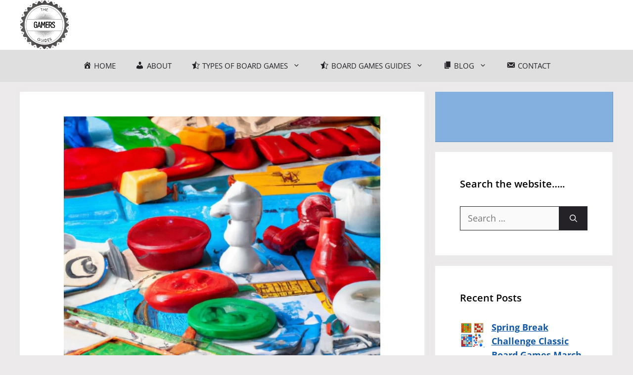

--- FILE ---
content_type: text/html; charset=utf-8
request_url: https://www.google.com/recaptcha/api2/aframe
body_size: 267
content:
<!DOCTYPE HTML><html><head><meta http-equiv="content-type" content="text/html; charset=UTF-8"></head><body><script nonce="ROR_umjieiMPuWhrJOXpYA">/** Anti-fraud and anti-abuse applications only. See google.com/recaptcha */ try{var clients={'sodar':'https://pagead2.googlesyndication.com/pagead/sodar?'};window.addEventListener("message",function(a){try{if(a.source===window.parent){var b=JSON.parse(a.data);var c=clients[b['id']];if(c){var d=document.createElement('img');d.src=c+b['params']+'&rc='+(localStorage.getItem("rc::a")?sessionStorage.getItem("rc::b"):"");window.document.body.appendChild(d);sessionStorage.setItem("rc::e",parseInt(sessionStorage.getItem("rc::e")||0)+1);localStorage.setItem("rc::h",'1768529300659');}}}catch(b){}});window.parent.postMessage("_grecaptcha_ready", "*");}catch(b){}</script></body></html>